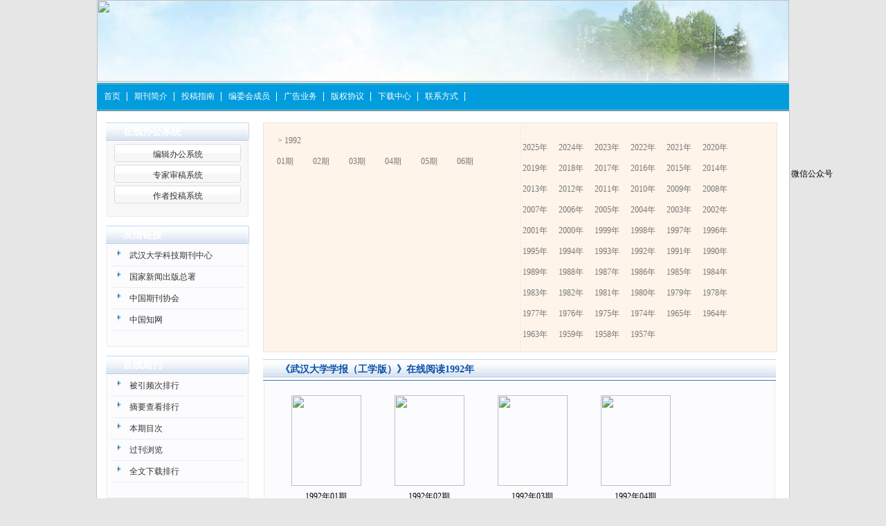

--- FILE ---
content_type: text/html; charset=utf-8
request_url: https://wsdd.cbpt.cnki.net/WKC/WebPublication/wkTextContent.aspx?colType=4&yt=1992&tp=gklb
body_size: 22092
content:

<!DOCTYPE html PUBLIC "-//W3C//DTD XHTML 1.0 Transitional//EN" "http://www.w3.org/TR/xhtml1/DTD/xhtml1-transitional.dtd">

<html xmlns="http://www.w3.org/1999/xhtml" >
<head><title>
	武汉大学学报（工学版）
</title>
     <meta name="keywords" content="武汉大学学报（工学版）"/> 
    <link id="styleID" rel="Stylesheet" type="text/css" href="css/a/color_blue.css" />
    <script type="text/javascript" src="/WKC/WebPublication/js/js.js?v=3.09"></script>
    <script src="../js/changeTabs.js" type="text/javascript"></script>
    <script src="../Script/jquery-3.4.1.min.js" type="text/javascript"></script>
    <script src="../Script/jquery-migrate-1.4.1.min.js" type="text/javascript"></script>
    <script src="../Script/jquery-migrate-3.1.0.min.js" type="text/javascript"></script>

    <style type="text/css">        
    a{color:#a0b3d6;}
    .tabs{border:1px solid #a0b3d6;margin:100px;width:300px;}
    .tabs-nav a{background:white;line-height:30px;padding:0 20px;display:inline-block;border-right:1px solid #a0b3d6;border-bottom:1px solid #a0b3d6;}
    .tabs-nav .on{background: #EAEAEA;border-bottom:1px solid white;}
    .tabs-content{padding:1px;border-top:1px solid #a0b3d6;margin-top:-1px;}
    
    /*撤稿样式*/
     .sign
        {
            display: inline-block;
            vertical-align: super;
            height: 20px;
            padding: 0 5px;
            margin-left: 7px;
            font-size: 12px;
            line-height: 20px;
            font-weight: normal;
            color: #dc4f4f;
            letter-spacing: -1px;
            border: 1px solid #dc4f4f;
            border-radius: 5px;
       }
    </style>  
    <script language="javascript" type="text/javascript">
        window.onload = function () {

            $("div[id^=test]").each(function () {
                tabs($(this).attr("id"), 'mouseover');
            });

            //遍历中华医学预防杂志系列
            if ("wsdd".toLowerCase() == "cpma") {
                var cpmaimgArr = "".split("|");
                //for (i = 0; i < cpmaimgArr.length; i++) {
                var i = 0;
                if (cpmaimgArr.length > 0 && "b67dc344-a3bf-42ce-ab44-4dd16663b257" == "") {
                    $("div[class=display_img] img").each(function () {
                        var imgsrc = "//c61.cnki.net/CJFD/big/" + cpmaimgArr[i];
                        var src = $(this).attr("src");
                        $(this).attr('src', imgsrc);
                        i++;
                    });
                }
                // }
                if ("" == "10578e35-e29a-41d9-947e-930ea3e82897") {
                    //var lists = document.getElementsByClassName('list'); liebiao
                    var lists = document.getElementById('liebiao');
                    var html = $("#hidHtml").val()
                    lists.innerHTML = html;
                }

                if ("" != "") {
                    var imgsrc = "//c61.cnki.net/CJFD/big/" + ""+".jpg";
                    var src = $("#img").attr("src")
                    $("#img").attr('src', imgsrc);
                }
            }
        }

        function searchPaper()
        {
//            var mid="wsdd";
//            var url="http://acad.cnki.net/Kns55/oldnavi/n_item.aspx?NaviID=1&BaseID="+mid+"&NaviLink=";
//            window.open(url);
  var mid="wsdd";
 
var basePath="/WKC";
var url=basePath+"/WebPublication/advSearchArticle.aspx";
            window.open(url);
        }

        function simpleSearch() {
            var paperKey = $("#inputKeyword").val();
            if (paperKey != null && paperKey != "") {
                window.location.href = "../WebPublication/advSearchPaperList.aspx?pks=" + encodeURIComponent(paperKey);
            }
        }

        function UserLoginout() {
            $.post("userLogout.ashx",
        { Action: "post" },
        function (data, textStatus) {
            if (textStatus == "success") {
                window.location.href = window.location.href;
            }
        }
        , "html");

        }

    </script>    
    
</head>
<body>
    <form name="form1" method="post" action="wkTextContent.aspx?colType=4&amp;yt=1992&amp;tp=gklb" id="form1">
<div>
<input type="hidden" name="__VIEWSTATE" id="__VIEWSTATE" value="eiWyLkjue3yEHJxizY9jhzMpqkSAncZzvk6FF8bVgo1+epU7Iydp+kpmsxIZT+zLuWlX4zFWZE7uUVBgg3OgC8knvu9aHehvrp6m8VNhWxaL5Lvp84XER8CCip7SPC0cSBTT9w==" />
</div>

<div>

	<input type="hidden" name="__VIEWSTATEGENERATOR" id="__VIEWSTATEGENERATOR" value="2896BCC3" />
</div><div class="header"><div class="container"><div class="pic"><img src="//cbimg.cnki.net/Editor/2015/0626/wsdd/dcbb0f3b-c6ef-484b-a1dc-4667cb754113.jpg" /></div></div></div><div id="nav" class="nav"><div class="container"><ul id="menu" class="first_menu1"><li><a href="index.aspx?mid=wsdd" >首页</a></li><li><a href="wkTextContent.aspx?navigationContentID=6783286e-d0e0-4242-ac2f-f27f6a101906&mid=wsdd" >期刊简介</a></li><li><a href="wkTextContent.aspx?navigationContentID=3b51a760-ecc4-4bf8-b159-31dabd4c9783&mid=wsdd" >投稿指南</a></li><li><a href="wkTextContent.aspx?navigationContentID=&mid=wsdd" >编委会成员</a></li><li><a href="wkTextContent.aspx?navigationContentID=&mid=wsdd" >广告业务</a></li><li><a href="wkTextContent.aspx?navigationContentID=351d00e1-826a-4586-b8cd-7615a8f42dde&mid=wsdd" >版权协议</a></li><li><a href="wkList.aspx?navigationID=54253c13-816a-4cda-85b4-048f7444fa78&mid=wsdd" >下载中心</a></li><li><a href="wkTextContent.aspx?navigationContentID=1a7e271f-85b5-42e4-b895-1d97fad1ac09&mid=wsdd" >联系方式</a></li></ul></div></div><div class="content"><div class="container"><div><dl class="search"><dd><input id="inputKeyword" type="text" placeholder="请输入关键词"  onkeypress="if(event.keyCode==13) {inputGo.click();return false;}"/><input id="inputGo" type="button" value="检索" onClick="simpleSearch()"/>&nbsp;<input class="inputGoMore" name="Input2" type="button" value="高级搜索" onClick="searchPaper() " /></dd></dl></div><div id="a1" class="left"><div class="column1"><div class="column"><div class="column_titbox"><h3 class="column_titbox_title"><a href="/WKC/WebPublication/wkList.aspx?columnID=a65daeb2-731f-4d1a-bde1-b74df9a421ba">在线办公系统</a><em></em></h3><span class="column_titbox_more"><a href="/WKC/WebPublication/wkList.aspx?columnID=a65daeb2-731f-4d1a-bde1-b74df9a421ba">更多&gt;&gt; </a></span><div class="clear"></div></div><div class="column_contbox"><div class="column_radius_top"><b></b><samp></samp></div><ul class="column_contbox_list"><li class="on"><a href="../../index.aspx?t=3" target="_blank"  title="编辑办公系统">编辑办公系统</a></li><li class="on"><a href="../../index.aspx?t=2" target="_blank"  title="专家审稿系统">专家审稿系统</a></li><li class="on"><a href="../../index.aspx?t=1" target="_blank"  title="作者投稿系统">作者投稿系统</a></li></ul><div class="column_radius_bottom"><b></b><samp></samp></div></div></div></div><div class="column2"><div class="column"><div class="column_titbox"><h3 class="column_titbox_title"><a href="/WKC/WebPublication/wkList.aspx?columnID=0aaa958c-01c1-4aaf-9a79-d6c3ee6025ed">友情链接</a><em></em></h3><span class="column_titbox_more"><a href="/WKC/WebPublication/wkList.aspx?columnID=0aaa958c-01c1-4aaf-9a79-d6c3ee6025ed">更多&gt;&gt; </a></span><div class="clear"></div></div><div class="column_contbox"><div class="column_radius_top"><b></b><samp></samp></div><ul class="column_contbox_list"><li class="on"><a href="http://www.wuj.whu.edu.cn" target="_blank"  title="武汉大学科技期刊中心">武汉大学科技期刊中心</a></li><li class="on"><a href="http://www.gapp.gov.cn/cms/html/21/index.html" target="_blank"  title="国家新闻出版总署">国家新闻出版总署</a></li><li class="on"><a href="http://www.cpa-online.org.cn/Web/Index.aspx" target="_blank"  title="中国期刊协会">中国期刊协会</a></li><li class="on"><a href="http://www.cnki.net" target="_blank"  title="中国知网">中国知网</a></li></ul><div class="column_radius_bottom"><b></b><samp></samp></div></div></div></div><div class="column2"><div class="column"><div class="column_titbox"><h3 class="column_titbox_title"><a href="/WKC/WebPublication/wkList.aspx?columnID=5b2208a7-81a1-4cbc-97a3-aa3905e3c5c2">在线期刊</a><em></em></h3><span class="column_titbox_more"><a href="/WKC/WebPublication/wkList.aspx?columnID=5b2208a7-81a1-4cbc-97a3-aa3905e3c5c2">更多&gt;&gt; </a></span><div class="clear"></div></div><div class="column_contbox"><div class="column_radius_top"><b></b><samp></samp></div><ul class="column_contbox_list"><li><a href="/WKC/WebPublication/refNum.aspx" target="_blank"  title="被引频次排行">被引频次排行</a></li><li class="column_contbox_noline"><a href="/WKC/WebPublication/browseTopList.aspx" target="_blank"  title="摘要查看排行">摘要查看排行</a></li><li><a href="/WKC/WebPublication/wkTextContent.aspx?colType=3" target="_blank"  title="本期目次">本期目次</a></li><li class="column_contbox_noline"><a href="/WKC/WebPublication/wkTextContent.aspx?colType=4&tp=gklb" target="_blank"  title="过刊浏览">过刊浏览</a></li><li><a href="/WKC/WebPublication/downloadTopList.aspx" target="_blank"  title="全文下载排行">全文下载排行</a></li></ul><div class="column_radius_bottom"><b></b><samp></samp></div></div></div></div><div class="column2"><div class="column"><div class="column_titbox"><h3 class="column_titbox_title"><a href="/WKC/WebPublication/wkList.aspx?columnID=c7bd06d2-7539-48a4-845a-0162378bae56">帮助视频</a><em></em></h3><span class="column_titbox_more"><a href="/WKC/WebPublication/wkList.aspx?columnID=c7bd06d2-7539-48a4-845a-0162378bae56">更多&gt;&gt; </a></span><div class="clear"></div></div><div class="column_contbox"><div class="column_radius_top"><b></b><samp></samp></div><ul class="column_contbox_list"><li class="on"><a href="http://cbimg.cnki.net/Editor/2012/1023/vip0c/7e5a7eb9-3da2-4b4e-99c2-7d0a69a5de76.wmv"  title="专家审稿">专家审稿</a></li><li class="on"><a href="http://cbimg.cnki.net/Editor/2012/1023/vip0c/78787b03-2f16-43c7-a008-52bb0cf90ad5.wmv"  title="作者投稿">作者投稿</a></li><li class="on"><a href="http://cbimg.cnki.net/Editor/2012/1023/vip0c/163d090d-f994-425b-85f8-bb1f191548f8.wmv"  title="作者注册">作者注册</a></li></ul><div class="column_radius_bottom"><b></b><samp></samp></div></div></div></div><div class="column2"><div class="column"><div class="column_titbox"><h3 class="column_titbox_title"><a >访问量统计</a><em></em></h3><div class="clear"></div></div><div class="column_contbox"><div class="column_radius_top"><b></b><samp></samp></div><div class="column_contbox_text"><div class="visitClass">访问量:483453</div></div><div class="column_radius_bottom"><b></b><samp></samp></div></div></div></div><br /></div><div id="a5" class="right1"><div class="column2"><div class="pastlistdate"><ul class="date"><li class="peryear">&gt;&nbsp;1992</li><li><a href="/WKC/WebPublication/wkTextContent.aspx?colType=4&yt=1992&st=01">01期</a></li><li><a href="/WKC/WebPublication/wkTextContent.aspx?colType=4&yt=1992&st=02">02期</a></li><li><a href="/WKC/WebPublication/wkTextContent.aspx?colType=4&yt=1992&st=03">03期</a></li><li><a href="/WKC/WebPublication/wkTextContent.aspx?colType=4&yt=1992&st=04">04期</a></li><li><a href="/WKC/WebPublication/wkTextContent.aspx?colType=4&yt=1992&st=05">05期</a></li><li><a href="/WKC/WebPublication/wkTextContent.aspx?colType=4&yt=1992&st=06">06期</a></li></ul><ul class="year"><li><a href="/WKC/WebPublication/wkTextContent.aspx?colType=4&yt=2025&tp=gklb">2025年</a></li><li><a href="/WKC/WebPublication/wkTextContent.aspx?colType=4&yt=2024&tp=gklb">2024年</a></li><li><a href="/WKC/WebPublication/wkTextContent.aspx?colType=4&yt=2023&tp=gklb">2023年</a></li><li><a href="/WKC/WebPublication/wkTextContent.aspx?colType=4&yt=2022&tp=gklb">2022年</a></li><li><a href="/WKC/WebPublication/wkTextContent.aspx?colType=4&yt=2021&tp=gklb">2021年</a></li><li><a href="/WKC/WebPublication/wkTextContent.aspx?colType=4&yt=2020&tp=gklb">2020年</a></li><li><a href="/WKC/WebPublication/wkTextContent.aspx?colType=4&yt=2019&tp=gklb">2019年</a></li><li><a href="/WKC/WebPublication/wkTextContent.aspx?colType=4&yt=2018&tp=gklb">2018年</a></li><li><a href="/WKC/WebPublication/wkTextContent.aspx?colType=4&yt=2017&tp=gklb">2017年</a></li><li><a href="/WKC/WebPublication/wkTextContent.aspx?colType=4&yt=2016&tp=gklb">2016年</a></li><li><a href="/WKC/WebPublication/wkTextContent.aspx?colType=4&yt=2015&tp=gklb">2015年</a></li><li><a href="/WKC/WebPublication/wkTextContent.aspx?colType=4&yt=2014&tp=gklb">2014年</a></li><li><a href="/WKC/WebPublication/wkTextContent.aspx?colType=4&yt=2013&tp=gklb">2013年</a></li><li><a href="/WKC/WebPublication/wkTextContent.aspx?colType=4&yt=2012&tp=gklb">2012年</a></li><li><a href="/WKC/WebPublication/wkTextContent.aspx?colType=4&yt=2011&tp=gklb">2011年</a></li><li><a href="/WKC/WebPublication/wkTextContent.aspx?colType=4&yt=2010&tp=gklb">2010年</a></li><li><a href="/WKC/WebPublication/wkTextContent.aspx?colType=4&yt=2009&tp=gklb">2009年</a></li><li><a href="/WKC/WebPublication/wkTextContent.aspx?colType=4&yt=2008&tp=gklb">2008年</a></li><li><a href="/WKC/WebPublication/wkTextContent.aspx?colType=4&yt=2007&tp=gklb">2007年</a></li><li><a href="/WKC/WebPublication/wkTextContent.aspx?colType=4&yt=2006&tp=gklb">2006年</a></li><li><a href="/WKC/WebPublication/wkTextContent.aspx?colType=4&yt=2005&tp=gklb">2005年</a></li><li><a href="/WKC/WebPublication/wkTextContent.aspx?colType=4&yt=2004&tp=gklb">2004年</a></li><li><a href="/WKC/WebPublication/wkTextContent.aspx?colType=4&yt=2003&tp=gklb">2003年</a></li><li><a href="/WKC/WebPublication/wkTextContent.aspx?colType=4&yt=2002&tp=gklb">2002年</a></li><li><a href="/WKC/WebPublication/wkTextContent.aspx?colType=4&yt=2001&tp=gklb">2001年</a></li><li><a href="/WKC/WebPublication/wkTextContent.aspx?colType=4&yt=2000&tp=gklb">2000年</a></li><li><a href="/WKC/WebPublication/wkTextContent.aspx?colType=4&yt=1999&tp=gklb">1999年</a></li><li><a href="/WKC/WebPublication/wkTextContent.aspx?colType=4&yt=1998&tp=gklb">1998年</a></li><li><a href="/WKC/WebPublication/wkTextContent.aspx?colType=4&yt=1997&tp=gklb">1997年</a></li><li><a href="/WKC/WebPublication/wkTextContent.aspx?colType=4&yt=1996&tp=gklb">1996年</a></li><li><a href="/WKC/WebPublication/wkTextContent.aspx?colType=4&yt=1995&tp=gklb">1995年</a></li><li><a href="/WKC/WebPublication/wkTextContent.aspx?colType=4&yt=1994&tp=gklb">1994年</a></li><li><a href="/WKC/WebPublication/wkTextContent.aspx?colType=4&yt=1993&tp=gklb">1993年</a></li><li><a href="/WKC/WebPublication/wkTextContent.aspx?colType=4&yt=1992&tp=gklb">1992年</a></li><li><a href="/WKC/WebPublication/wkTextContent.aspx?colType=4&yt=1991&tp=gklb">1991年</a></li><li><a href="/WKC/WebPublication/wkTextContent.aspx?colType=4&yt=1990&tp=gklb">1990年</a></li><li><a href="/WKC/WebPublication/wkTextContent.aspx?colType=4&yt=1989&tp=gklb">1989年</a></li><li><a href="/WKC/WebPublication/wkTextContent.aspx?colType=4&yt=1988&tp=gklb">1988年</a></li><li><a href="/WKC/WebPublication/wkTextContent.aspx?colType=4&yt=1987&tp=gklb">1987年</a></li><li><a href="/WKC/WebPublication/wkTextContent.aspx?colType=4&yt=1986&tp=gklb">1986年</a></li><li><a href="/WKC/WebPublication/wkTextContent.aspx?colType=4&yt=1985&tp=gklb">1985年</a></li><li><a href="/WKC/WebPublication/wkTextContent.aspx?colType=4&yt=1984&tp=gklb">1984年</a></li><li><a href="/WKC/WebPublication/wkTextContent.aspx?colType=4&yt=1983&tp=gklb">1983年</a></li><li><a href="/WKC/WebPublication/wkTextContent.aspx?colType=4&yt=1982&tp=gklb">1982年</a></li><li><a href="/WKC/WebPublication/wkTextContent.aspx?colType=4&yt=1981&tp=gklb">1981年</a></li><li><a href="/WKC/WebPublication/wkTextContent.aspx?colType=4&yt=1980&tp=gklb">1980年</a></li><li><a href="/WKC/WebPublication/wkTextContent.aspx?colType=4&yt=1979&tp=gklb">1979年</a></li><li><a href="/WKC/WebPublication/wkTextContent.aspx?colType=4&yt=1978&tp=gklb">1978年</a></li><li><a href="/WKC/WebPublication/wkTextContent.aspx?colType=4&yt=1977&tp=gklb">1977年</a></li><li><a href="/WKC/WebPublication/wkTextContent.aspx?colType=4&yt=1976&tp=gklb">1976年</a></li><li><a href="/WKC/WebPublication/wkTextContent.aspx?colType=4&yt=1975&tp=gklb">1975年</a></li><li><a href="/WKC/WebPublication/wkTextContent.aspx?colType=4&yt=1974&tp=gklb">1974年</a></li><li><a href="/WKC/WebPublication/wkTextContent.aspx?colType=4&yt=1965&tp=gklb">1965年</a></li><li><a href="/WKC/WebPublication/wkTextContent.aspx?colType=4&yt=1964&tp=gklb">1964年</a></li><li><a href="/WKC/WebPublication/wkTextContent.aspx?colType=4&yt=1963&tp=gklb">1963年</a></li><li><a href="/WKC/WebPublication/wkTextContent.aspx?colType=4&yt=1959&tp=gklb">1959年</a></li><li><a href="/WKC/WebPublication/wkTextContent.aspx?colType=4&yt=1958&tp=gklb">1958年</a></li><li><a href="/WKC/WebPublication/wkTextContent.aspx?colType=4&yt=1957&tp=gklb">1957年</a></li></ul><div class="clear"></div></div><div class="column"><div class="column_titbox"><h3 class="column_titbox_title"><a href="#" target="_blank">《武汉大学学报（工学版）》在线阅读1992年</a><em></em></h3><span class="column_titbox_more"><a href="#" target="_blank">更多&gt;&gt; </a></span><div class="clear"></div></div><div class="column_contbox"><div class="column_radius_top"><b></b><samp></samp></div><div class="column_contbox_pastlist2"><dl><dt><a href=//mall.cnki.net/eread/mall/forward/maga/wsdd199201.html target=_blank><img src="//acad.cnki.net/fengmian/cjfd/big/wsdd/wsdd199201.jpg" border="0"  /></a></dt><dd><a href="/WKC/WebPublication/wkTextContent.aspx?colType=4&yt=1992&st=01">1992年01期</a></dd></dl><dl><dt><a href=//mall.cnki.net/eread/mall/forward/maga/wsdd199202.html target=_blank><img src="//acad.cnki.net/fengmian/cjfd/big/wsdd/wsdd199202.jpg" border="0"  /></a></dt><dd><a href="/WKC/WebPublication/wkTextContent.aspx?colType=4&yt=1992&st=02">1992年02期</a></dd></dl><dl><dt><a href=//mall.cnki.net/eread/mall/forward/maga/wsdd199203.html target=_blank><img src="//acad.cnki.net/fengmian/cjfd/big/wsdd/wsdd199203.jpg" border="0"  /></a></dt><dd><a href="/WKC/WebPublication/wkTextContent.aspx?colType=4&yt=1992&st=03">1992年03期</a></dd></dl><dl><dt><a href=//mall.cnki.net/eread/mall/forward/maga/wsdd199204.html target=_blank><img src="//acad.cnki.net/fengmian/cjfd/big/wsdd/wsdd199204.jpg" border="0"  /></a></dt><dd><a href="/WKC/WebPublication/wkTextContent.aspx?colType=4&yt=1992&st=04">1992年04期</a></dd></dl><dl><dt><a href=//mall.cnki.net/eread/mall/forward/maga/wsdd199205.html target=_blank><img src="//acad.cnki.net/fengmian/cjfd/big/wsdd/wsdd199205.jpg" border="0"  /></a></dt><dd><a href="/WKC/WebPublication/wkTextContent.aspx?colType=4&yt=1992&st=05">1992年05期</a></dd></dl><dl><dt><a href=//mall.cnki.net/eread/mall/forward/maga/wsdd199206.html target=_blank><img src="//acad.cnki.net/fengmian/cjfd/big/wsdd/wsdd199206.jpg" border="0"  /></a></dt><dd><a href="/WKC/WebPublication/wkTextContent.aspx?colType=4&yt=1992&st=06">1992年06期</a></dd></dl></div><div class="column_radius_bottom"><b></b><samp></samp></div></div></div></div><br /></div><div id="a6" class="bottom"><br /></div><div class="clear"></div></div></div><div class="footer"><div class="container"><div style="position:absolute;top:240px;left:50%;margin-left:503px;">
<p><img alt="" src="http://cbimg.cnki.net/Editor/2016/0104/wsdd/95d476fd-e8a6-47b2-af4f-1dee09886d07.jpg" style="width: 100px; height: 100px;" /></p>

<p>微信公众号</p>
</div>
<script>
$(function(){

$(window).load(function(){
	var is="";
	var html=""; 
	$(".column_contbox_zxlist li").each(function(i,e){ 
		$(e).find("span").find("a").each(function(index,element){ 
            if(index==1){
            $(element).css("display","none");
            }
			if(index==0){ 
				is=$(element).attr("href").split("=")[1];
				html='<span><a href="http://www.xml-data.cn/WHDXXBGXB/html/'+is+'.htm" target="_Blank">[HTML全文]</a></span>'; 
				$(element).parent("span").find("br").before(html);
				} 
			})
			});
	});


$(".search").hide();
$(".zxlist").css({height:"400px",overflow:"auto"});
$(".header,.pic img,.nav,.pic,.header .container").css({width:"1000px",margin:"0 auto"}); 
$("#a2 .column4:eq(0) .column_titbox").hide(); $(".column2 ul li,.column2 ul li a").css({lineHeight:"30px",height:"30px"}); 
$(".column2 .column_titbox_title,.column1 .column_titbox_title").css({background:"url(http://cbimg.cnki.net/Editor/2014/0318/jsyz/867eb9b2-b6f9-42e8-a21f-d9cf031c29fb.jpg) repeat-x",width:"100%",padding:"0px",margin:"0px"});
$(".column2 .column_titbox_title em,.column2 .column_titbox_title .column_titbox_more,.column1 .column_titbox_title em,.column1 .column_titbox_title .column_titbox_more").hide();
$(".column2 .column_titbox_title a,.column1 .column_titbox_title a").css("background","none"); $("#a3 .column2:eq(1) .column_contbox_text").css("padding","8px 0px 0 7px");
var $year = $(".zxlist ul:eq(0) span").text().match(/.{4}年/)[0]; var $qi = $(".zxlist ul:eq(0) span").text().match(/.{2}期/)[0]; $("a:contains('本期栏目')").text($year+"第"+$qi+"目次"); $("#s").text($qi);
$("#ad").css({width:"420px",marginLeft:"-235px"});
$("#closeAd").click(function(){
$("#ad").animate({top:"100px",opacity:"0"},300,function(){$("#ad").hide();});
});
});

</script></div></div></form>
    <input type="hidden" id="hiddUserID"  value="" />
    <input type="hidden" id="hiddUserName"  value="" />
    <input type="hidden" id="hidHtml"  value='' />
</body>
<script type ="text/javascript">
    var iswk = "open";
    if (iswk == "open") {
        document.write(unescape("%3Cscript src='/WKC/Script/mobile.js' type='text/javascript'%3E%3C/script%3E"));
    }
</script>
</html>
